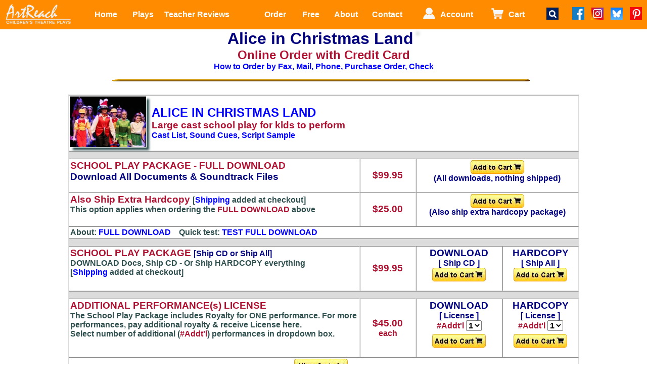

--- FILE ---
content_type: text/html
request_url: https://www.childrenstheatreplays.com/_a-order_sppkg-christmas_alice_in_wonderland_kids_play.htm
body_size: 6274
content:
<HTML>
 <HEAD>
  <!-- $MVD$:app("MicroVision WebExpress","770") -->
  <!-- $MVD$:template("","0","0") -->
  <!-- $MVD$:color("2","ffff00","Yellow (Global)","0") -->
  <!-- $MVD$:color("8","d5efff","Yellow","1") -->
  <!-- $MVD$:color("10","7f0000","Dk Blue","0") -->
  <!-- $MVD$:color("11","f8ade7","Dk Cyan","0") -->
  <!-- $MVD$:color("12","7f00","Dk Green","0") -->
  <!-- $MVD$:color("13","7f007f","Dk Magenta","0") -->
  <!-- $MVD$:color("14","3111ae","Dk Red","0") -->
  <!-- $MVD$:color("16","7f7f7f","Dk Grey","0") -->
  <!-- $MVD$:color("17","cfcdce","Lt Grey","0") -->
  <!-- $MVD$:color("18","4fd2f9","Gold","0") -->
  <!-- $MVD$:color("19","808040","Lavender","0") -->
  <!-- $MVD$:color("20","e7e7e7","Lt Gray 2","0") -->
  <!-- $MVD$:color("21","9fe8fd","Lt. Gold","0") -->
  <!-- $MVD$:color("22","ffff","Real Yellow","0") -->
  <!-- $MVD$:color("23","b4bdbe","Backgrnd","0") -->
  <!-- $MVD$:color("24","a0aeaf","Backgrnd2","0") -->
  <!-- $MVD$:color("25","ffffce","Aqua-light","0") -->
  <!-- $MVD$:color("26","2222b2","Firebrick","0") -->
  <!-- $MVD$:color("27","61c7fe","Orange","0") -->
  <!-- $MVD$:color("28","cdebff","Blanched Almond","0") -->
  <!-- $MVD$:color("29","fd00fd","Magenta","0") -->
  <!-- $MVD$:color("30","f7eb02","Cyan","0") -->
  <!-- $MVD$:color("31","12749e","Brown","0") -->
  <!-- $MVD$:fontset("Verdana","Verdana","Arial","Times New I2") -->
  <!-- $MVD$:fontset("Sans Serif","Arial","Helvetica","Monaco") -->
  <!-- $MVD$:fontset("Arial","Arial") -->
  <TITLE>Order Alice in Christmas Land Play Script for Kids to Perform</TITLE>
  <META NAME="description" CONTENT='Hilarious version of kids favorite "monster" story.  Fast-paced fun, great for Halloween!  Instant download.'>
  <META NAME="GENERATOR" CONTENT="MicroVision Development / WebExpress">
  <META NAME="expires" CONTENT="NEVER">
  <META NAME="revisit-after" CONTENT="1 day">
  <META NAME="robots" CONTENT="index,follow">
  <META NAME="viewport" CONTENT="width=device-width, initial-scale=1.0">
  <SCRIPT SRC="_a-main-script.js"></SCRIPT><!--  
<SCRIPT TYPE="text/javascript"> window.alert("Screen W/H: " + screen.width +"/"+ screen.height + " Avail: " + screen.availWidth + "/" + screen.availHeight + " Resolution: " + screen.pixelDepth); </SCRIPT>
-->
 <LINK REL="stylesheet" HREF="_a-main-stylesheet.css" TYPE="text/css"><LINK REL="stylesheet" HREF="_a-w3css-stylesheet.css" TYPE="text/css"><LINK REL="icon" HREF="images/__website-icon.ico"></HEAD>
 <BODY BACKGROUND=" " TEXT="BLACK" LINK="BLUE" VLINK="BLUE" ALINK="BLUE" TOPMARGIN="0" LEFTMARGIN="0" RIGHTMARGIN="0" BOTTOMMARGIN="0" MARGINHEIGHT="0" MARGINWIDTH="0" ONLOAD="initPage()" ONBEFOREUNLOAD="leavePage()">
  <CENTER>
   <P ALIGN=CENTER>
    <TABLE WIDTH="100%" CELLPADDING="6" CELLSPACING="0" BORDER="0" CLASS="devicescreen">
     <TR>
      <TD HEIGHT="30" WIDTH="100%" VALIGN=TOP CLASS="spacercell"></TD>
     </TR>
     <TR>
      <TD WIDTH="100%" VALIGN=TOP CLASS="titleareacell"></TD>
     </TR>
     <TR>
      <TD WIDTH="100%" VALIGN=TOP CLASS="contentcell">
       <BLOCKQUOTE>
        <BLOCKQUOTE>
         <CENTER>
          <H1 ALIGN=CENTER>
           <B><FONT FACE="Verdana,Arial,Times New I2"><FONT SIZE="6"><FONT COLOR="#00007F">Alice
            in Christmas Land</FONT></FONT></FONT></B><FONT FACE="Arial,Helvetica,Monaco"><FONT SIZE="3"><B><IMG SRC="images/new3sml.gif" ALIGN=TOP WIDTH="1" HEIGHT="1" VSPACE="0" HSPACE="0" BORDER="0" LOOP="0"></B></FONT></FONT><BR>
           <B><FONT FACE="Verdana,Arial,Times New I2"><FONT COLOR="#AE1131"><FONT SIZE="5">Online
            Order with Credit Card</FONT></FONT></FONT></B><BR>
           <B><FONT FACE="Arial,Helvetica,Monaco"><A HREF="_a-order.htm"><FONT SIZE="3">How
            to Order by Fax, Mail, Phone, Purchase Order, Check</FONT></A></FONT></B></H1>
          </CENTER>
         </BLOCKQUOTE>
        <CENTER>
         <P ALIGN=CENTER>
          <FONT FACE="Arial,Helvetica,Monaco"><FONT SIZE="6"><FONT COLOR="BLACK"><B><!-- $MVD$:picsz("466","11") --><IMG SRC="images/hbar.gif" WIDTH="60%" HEIGHT="4" VSPACE="0" HSPACE="0" BORDER="0" LOOP="0" CLASS="horizbar static"></B></FONT></FONT></FONT></P>
         </CENTER>
        <CENTER>
         <P ALIGN=CENTER>
          <TABLE WIDTH="98%" CELLPADDING="2" CELLSPACING="0" BORDER="1" CLASS="orderspptable">
           <TR>
            <TD COLSPAN="4" HEIGHT="46" WIDTH="57%" VALIGN=BOTTOM>
             <P ALIGN=LEFT>
              <A HREF="_a-christmas_alice_in_wonderland_kids_play.htm"><!-- $MVD$:picsz("506","337") --><IMG SRC="images/caiw-emmaward01grid.jpg" ALIGN=LEFT WIDTH="150" HEIGHT="100" VSPACE="0" HSPACE="5" ALT="Alice in Christmas Land Kids Musical" BORDER="0" CLASS="ordersppicon"></A><BR>
              <B><FONT FACE="Arial,Helvetica,Monaco"><FONT SIZE="5"><A HREF="_a-christmas_alice_in_wonderland_kids_play.htm">ALICE
               IN CHRISTMAS LAND</A></FONT></FONT></B><BR>
              <FONT FACE="Arial,Helvetica,Monaco"><B><FONT SIZE="4"><FONT COLOR="#AE1131">Large
               </FONT></FONT></B></FONT><B><FONT FACE="Arial,Helvetica,Monaco"><FONT SIZE="4"><FONT COLOR="#AE1131">cast
               school play for kids to perform</FONT></FONT></FONT></B><BR>
              <FONT FACE="Arial,Helvetica,Monaco"><B><FONT SIZE="3"><A HREF="_a-christmas_alice_in_wonderland_kids_play-info.htm">Cast
               List, Sound Cues, Script Sample</A></FONT></B></FONT></TD>
           </TR>
           <TR>
            <TD COLSPAN="4" HEIGHT="15" WIDTH="57%" BGCOLOR="GAINSBORO" VALIGN=BOTTOM></TD>
           </TR>
           <TR>
            <TD WIDTH="57%" BGCOLOR="WHITE" VALIGN=TOP>
             <P ALIGN=LEFT>
              <B><FONT COLOR="#AE1131"><FONT FACE="Arial,Helvetica,Monaco"><FONT SIZE="4">SCHOOL
               PLAY PACKAGE</FONT></FONT></FONT><FONT FACE="Arial,Helvetica,Monaco"><FONT SIZE="4"><FONT COLOR="#AE1131"> 
              - FULL DOWNLOAD</FONT></FONT></FONT></B><BR>
              <B><FONT FACE="Arial,Helvetica,Monaco"><FONT SIZE="4"><FONT COLOR="#00007F">Download
               All Documents &amp; Soundtrack Files</FONT></FONT></FONT></B></TD>
            <TD WIDTH="11%" BGCOLOR="WHITE" VALIGN=CENTER>
             <CENTER>
              <P ALIGN=CENTER>
               <B><FONT FACE="Arial,Helvetica,Monaco"><FONT SIZE="4"><FONT COLOR="#AE1131">$99.95</FONT></FONT></FONT></B></TD>
            <TD COLSPAN="2" WIDTH="17%" BGCOLOR="WHITE" VALIGN=CENTER>
             <FORM ACTION="https://childrenstheatre.storesecured.com/Cart_Action.asp?Store_id=12606" METHOD="POST">
              <INPUT TYPE=HIDDEN NAME="Redirect_to_cart" VALUE="-1">
               <INPUT TYPE=HIDDEN NAME="Item_Id" VALUE="7055158">
                <INPUT TYPE=HIDDEN NAME="Item_Sku" VALUE="caiw-spp2-dlfull">
                 <INPUT TYPE=HIDDEN NAME="Item_Name" VALUE="Alice in Christmas Land School Play Package FULL DOWNLOAD">
                  <INPUT TYPE=HIDDEN NAME="Item_Weight" VALUE="0">
                   <INPUT TYPE=HIDDEN NAME="Count_Class" VALUE="0">
                    <INPUT TYPE=HIDDEN NAME="quantity" VALUE="1">
                     <CENTER>
                      <P ALIGN=CENTER>
                       <INPUT TYPE=IMAGE NAME="Insert_To_Cart" VALUE="Add To Cart" SRC="images/____cartadd9gold.jpg" VSPACE="0" HSPACE="0"><BR>
                       <B><FONT COLOR="NAVY"><FONT FACE="Arial,Helvetica,Monaco"><FONT SIZE="3">(All
                        downloads, nothing shipped)</FONT></FONT></FONT></B>
                      </FORM></TD>
           </TR>
           <TR>
            <TD WIDTH="57%" BGCOLOR="WHITE" VALIGN=TOP>
             <P ALIGN=LEFT>
              <B><FONT COLOR="#AE1131"><FONT FACE="Arial,Helvetica,Monaco"><FONT SIZE="4">Also
               Ship Extra Hardcopy </FONT></FONT></FONT><FONT FACE="Arial,Helvetica,Monaco"><FONT SIZE="3">[</FONT><A HREF="_a-shipping.htm"><FONT SIZE="3">Shipping</FONT></A><FONT SIZE="3"> 
              added at checkout]</FONT></FONT></B><BR>
              <B><FONT FACE="Arial,Helvetica,Monaco"><FONT SIZE="3">This option 
              applies when ordering the <FONT COLOR="#AE1131">FULL DOWNLOAD</FONT> above</FONT></FONT></B></TD>
            <TD WIDTH="11%" BGCOLOR="WHITE" VALIGN=CENTER>
             <CENTER>
              <P ALIGN=CENTER>
               <B><FONT FACE="Arial,Helvetica,Monaco"><FONT SIZE="4"><FONT COLOR="#AE1131">$25.00</FONT></FONT></FONT></B></TD>
            <TD COLSPAN="2" WIDTH="17%" BGCOLOR="WHITE" VALIGN=CENTER>
             <FORM ACTION="https://childrenstheatre.storesecured.com/Cart_Action.asp?Store_id=12606" METHOD="POST">
              <INPUT TYPE=HIDDEN NAME="Redirect_to_cart" VALUE="-1">
               <INPUT TYPE=HIDDEN NAME="Item_Id" VALUE="1925541">
                <INPUT TYPE=HIDDEN NAME="Item_Sku" VALUE="zzhardcopy">
                 <INPUT TYPE=HIDDEN NAME="Item_Name" VALUE="Xtra: Ship Hardcopy Also (ship all)">
                  <INPUT TYPE=HIDDEN NAME="Item_Weight" VALUE="1">
                   <INPUT TYPE=HIDDEN NAME="Count_Class" VALUE="0">
                    <INPUT TYPE=HIDDEN NAME="quantity" VALUE="1">
                     <CENTER>
                      <P ALIGN=CENTER>
                       <INPUT TYPE=IMAGE NAME="Insert_To_Cart" VALUE="Add To Cart" SRC="images/____cartadd9gold.jpg" VSPACE="0" HSPACE="0"><BR>
                       <B><FONT COLOR="NAVY"><FONT FACE="Arial,Helvetica,Monaco"><FONT SIZE="3">(Also
                        ship extra hardcopy package)</FONT></FONT></FONT></B>
                      </FORM></TD>
           </TR>
           <TR>
            <TD COLSPAN="4" WIDTH="57%" BGCOLOR="WHITE" VALIGN=TOP>
             <P>
              <B><FONT FACE="Arial,Helvetica,Monaco"><FONT SIZE="3">About: </FONT><FONT COLOR="#AE1131"><A HREF="_a-download.htm"><FONT SIZE="3">FULL
               DOWNLOAD</FONT></A><FONT SIZE="3"> </FONT></FONT><FONT COLOR="WHITE"><FONT SIZE="3">...</FONT></FONT><FONT SIZE="3">Quick
               test:</FONT><FONT COLOR="#AE1131"><FONT SIZE="3"> </FONT><A HREF="_a-zzdl99072-test.htm"><FONT SIZE="3">TEST
               FULL DOWNLOAD</FONT></A></FONT></FONT></B></TD>
           </TR>
           <TR>
            <TD COLSPAN="4" HEIGHT="15" WIDTH="57%" BGCOLOR="GAINSBORO" VALIGN=BOTTOM CLASS="ordersppseparator"></TD>
           </TR>
           <TR>
            <TD WIDTH="57%" VALIGN=TOP>
             <P ALIGN=LEFT>
              <B><FONT COLOR="#AE1131"><FONT FACE="Arial,Helvetica,Monaco"><FONT SIZE="4">SCHOOL
               PLAY PACKAGE </FONT></FONT></FONT><FONT FACE="Arial,Helvetica,Monaco"><FONT SIZE="3"><FONT COLOR="#00007F">[Ship
               CD or Ship All]</FONT></FONT></FONT></B><BR>
              <B><FONT SIZE="3"><FONT FACE="Arial,Helvetica,Monaco">DOWNLOAD Docs, 
              Ship CD - Or Ship HARDCOPY everything</FONT></FONT></B><BR>
              <B><FONT FACE="Arial,Helvetica,Monaco"><FONT SIZE="3">[</FONT><A HREF="_a-shipping.htm"><FONT SIZE="3">Shipping</FONT></A><FONT SIZE="3"> 
              added at checkout]</FONT></FONT></B></TD>
            <TD WIDTH="11%" VALIGN=CENTER>
             <CENTER>
              <P ALIGN=CENTER>
               <B><FONT FACE="Arial,Helvetica,Monaco"><FONT SIZE="4"><FONT COLOR="#AE1131">$99.95</FONT></FONT></FONT></B></TD>
            <TD WIDTH="17%" VALIGN=CENTER>
             <FORM ACTION="https://childrenstheatre.storesecured.com/Cart_Action.asp?Store_id=12606" METHOD="POST">
              <INPUT TYPE=HIDDEN NAME="Redirect_to_cart" VALUE="-1">
               <INPUT TYPE=HIDDEN NAME="Item_Id" VALUE="7055156">
                <INPUT TYPE=HIDDEN NAME="Item_Sku" VALUE="caiw-spp2-dl">
                 <INPUT TYPE=HIDDEN NAME="Item_Name" VALUE="Alice in Christmas Land School Play Package DOWNLOAD (ship CD)">
                  <INPUT TYPE=HIDDEN NAME="Item_Weight" VALUE="1">
                   <INPUT TYPE=HIDDEN NAME="Count_Class" VALUE="0">
                    <INPUT TYPE=HIDDEN NAME="quantity" VALUE="1">
                     <CENTER>
                      <P ALIGN=CENTER>
                       <B><FONT COLOR="NAVY"><FONT FACE="Arial,Helvetica,Monaco"><FONT SIZE="4">DOWNLOAD</FONT></FONT></FONT></B><BR>
                       <B><FONT COLOR="NAVY"><FONT FACE="Arial,Helvetica,Monaco"><FONT SIZE="3">[
                        Ship CD ]<INPUT TYPE=IMAGE NAME="Insert_To_Cart" VALUE="Add To Cart" SRC="images/____cartadd9gold.jpg" VSPACE="0" HSPACE="0"></FONT></FONT></FONT></B>
                      </FORM></TD>
            <TD WIDTH="15%" VALIGN=CENTER>
             <FORM ACTION="https://childrenstheatre.storesecured.com/Cart_Action.asp?Store_id=12606" METHOD="POST">
              <INPUT TYPE=HIDDEN NAME="Redirect_to_cart" VALUE="-1">
               <INPUT TYPE=HIDDEN NAME="Item_Id" VALUE="7055155">
                <INPUT TYPE=HIDDEN NAME="Item_Sku" VALUE="caiw-spp2">
                 <INPUT TYPE=HIDDEN NAME="Item_Name" VALUE="Alice in Christmas Land School Play Package (ship all)">
                  <INPUT TYPE=HIDDEN NAME="Item_Weight" VALUE="1">
                   <INPUT TYPE=HIDDEN NAME="Count_Class" VALUE="0">
                    <INPUT TYPE=HIDDEN NAME="quantity" VALUE="1">
                     <CENTER>
                      <P ALIGN=CENTER>
                       <B><FONT COLOR="NAVY"><FONT FACE="Arial,Helvetica,Monaco"><FONT SIZE="4">HARDCOPY</FONT></FONT></FONT></B><BR>
                       <B><FONT COLOR="NAVY"><FONT FACE="Arial,Helvetica,Monaco"><FONT SIZE="3">[
                        Ship All ]<INPUT TYPE=IMAGE NAME="Insert_To_Cart" VALUE="Add To Cart" SRC="images/____cartadd9gold.jpg" VSPACE="0" HSPACE="0"></FONT></FONT></FONT></B>
                      </FORM></TD>
           </TR>
           <TR>
            <TD COLSPAN="4" HEIGHT="15" WIDTH="57%" BGCOLOR="GAINSBORO" VALIGN=TOP CLASS="ordersppseparator"></TD>
           </TR>
           <TR>
            <TD WIDTH="57%" VALIGN=TOP>
             <P ALIGN=LEFT>
              <B><FONT COLOR="#AE1131"><FONT FACE="Arial,Helvetica,Monaco"><FONT SIZE="4">ADDITIONAL
               PERFORMANCE(s) LICENSE</FONT></FONT></FONT></B><BR>
              <B><FONT FACE="Arial,Helvetica,Monaco"><FONT SIZE="3">The School Play 
              Package includes Royalty for ONE performance. For more performances, 
              pay additional royalty &amp; receive License here.</FONT></FONT></B><BR>
              <B><FONT FACE="Arial,Helvetica,Monaco"><FONT SIZE="3">Select number 
              of additional (<FONT COLOR="#AE1131">#Addt'l</FONT>) performances in 
              dropdown box.</FONT></FONT></B></TD>
            <TD WIDTH="11%" VALIGN=CENTER>
             <CENTER>
              <P ALIGN=CENTER>
               <B><FONT COLOR="#AE1131"><FONT FACE="Arial,Helvetica,Monaco"><FONT SIZE="4">$45.00</FONT></FONT></FONT></B><BR>
               <B><FONT COLOR="#AE1131"><FONT SIZE="3"><FONT FACE="Arial,Helvetica,Monaco">each</FONT></FONT></FONT></B></TD>
            <TD WIDTH="17%" VALIGN=CENTER>
             <FORM ACTION="https://childrenstheatre.storesecured.com/Cart_Action.asp?Store_id=12606" METHOD="POST">
              <INPUT TYPE=HIDDEN NAME="Redirect_to_cart" VALUE="-1">
               <INPUT TYPE=HIDDEN NAME="Item_Id" VALUE="412290">
                <INPUT TYPE=HIDDEN NAME="Item_Sku" VALUE="lic-addtl-dl">
                 <INPUT TYPE=HIDDEN NAME="Item_Name" VALUE="Additional Performance Royalty (each addt'l performance) DOWNLOAD">
                  <INPUT TYPE=HIDDEN NAME="Item_Weight" VALUE="0">
                   <INPUT TYPE=HIDDEN NAME="Count_Class" VALUE="0">
                    <CENTER>
                     <P ALIGN=CENTER>
                      <B><FONT COLOR="NAVY"><FONT FACE="Arial,Helvetica,Monaco"><FONT SIZE="4">DOWNLOAD</FONT></FONT></FONT></B><BR>
                      <B><FONT COLOR="NAVY"><FONT FACE="Arial,Helvetica,Monaco"><FONT SIZE="3">[
                       License ]</FONT></FONT></FONT></B><BR>
                      <FONT SIZE="3"><FONT FACE="Arial,Helvetica,Monaco"><FONT COLOR="#AE1131"><B>#Addt'l</B></FONT><B> <SELECT NAME="quantity" SIZE="1"><OPTION>1<OPTION>2<OPTION>3<OPTION>4<OPTION>5<OPTION>6<OPTION>7<OPTION>8<OPTION>9</SELECT></B></FONT></FONT><BR>
                      <INPUT TYPE=IMAGE NAME="Insert_To_Cart" VALUE="Add To Cart" SRC="images/____cartadd9gold.jpg" VSPACE="0" HSPACE="0">
                     </FORM></TD>
            <TD WIDTH="15%" VALIGN=CENTER>
             <FORM ACTION="https://childrenstheatre.storesecured.com/Cart_Action.asp?Store_id=12606" METHOD="POST">
              <INPUT TYPE=HIDDEN NAME="Redirect_to_cart" VALUE="-1">
               <INPUT TYPE=HIDDEN NAME="Item_Id" VALUE="406674">
                <INPUT TYPE=HIDDEN NAME="Item_Sku" VALUE="lic-addtl">
                 <INPUT TYPE=HIDDEN NAME="Item_Name" VALUE="Additional Performance Royalty (each addt'l performance)">
                  <INPUT TYPE=HIDDEN NAME="Item_Weight" VALUE="0">
                   <INPUT TYPE=HIDDEN NAME="Count_Class" VALUE="0">
                    <CENTER>
                     <P ALIGN=CENTER>
                      <B><FONT COLOR="NAVY"><FONT FACE="Arial,Helvetica,Monaco"><FONT SIZE="4">HARDCOPY</FONT></FONT></FONT></B><BR>
                      <B><FONT COLOR="NAVY"><FONT FACE="Arial,Helvetica,Monaco"><FONT SIZE="3">[
                       License ]</FONT></FONT></FONT></B><BR>
                      <FONT SIZE="3"><FONT FACE="Arial,Helvetica,Monaco"><B><FONT COLOR="#AE1131">#Addt'l
                       <SELECT NAME="quantity" SIZE="1"><OPTION>1<OPTION>2<OPTION>3<OPTION>4<OPTION>5<OPTION>6<OPTION>7<OPTION>8<OPTION>9</SELECT></FONT></B></FONT></FONT><BR>
                      <INPUT TYPE=IMAGE NAME="Insert_To_Cart" VALUE="Add To Cart" SRC="images/____cartadd9gold.jpg" VSPACE="0" HSPACE="0">
                     </FORM></TD>
           </TR>
           <TR>
            <TD COLSPAN="4" WIDTH="57%" VALIGN=TOP CLASS="ordersppseparator">
             <CENTER>
              <P ALIGN=CENTER>
               <A HREF="https://childrenstheatre.storesecured.com/show_big_cart.asp"><IMG SRC="images/____cartview9gold.jpg" WIDTH="106" HEIGHT="27" VSPACE="0" HSPACE="0" BORDER="0" CLASS="static"></A><BR>
               <B><FONT FACE="Arial,Helvetica,Monaco"><FONT COLOR="#AE1131"><FONT SIZE="4"><A HREF="_a-order_plays1.htm#c-aiw">ORDER
                PERUSAL SCRIPT, TEACHERS GUIDE, CD SOUNDTRACK</A></FONT></FONT></FONT></B></TD>
           </TR>
          </TABLE></P>
         </CENTER>
        </BLOCKQUOTE>
       <CENTER>
        <P CLASS="inline" ALIGN=CENTER>
         <TABLE WIDTH="100%" CELLPADDING="12" CELLSPACING="0" BORDER="0" CLASS="footertable">
          <TR>
           <TD WIDTH="33%" BGCOLOR="DARKGREEN" VALIGN=TOP CLASS="footercell footercell-1">
            <CENTER>
             <P CLASS="ifmedium iflarge footer" ALIGN=CENTER>
              <A HREF="_a-about_us.htm" CLASS="footer"><B><FONT COLOR="WHITE">About</FONT></B></A><BR>
              <BR>
              <A HREF="_a-contact_us.htm" CLASS="footer"><B><FONT COLOR="WHITE">Contact</FONT></B></A></TD>
           <TD WIDTH="33%" BGCOLOR="DARKGREEN" VALIGN=TOP CLASS="footercell footercell-2">
            <CENTER>
             <P CLASS="ifanywidth footer" ALIGN=CENTER>
              <B><FONT COLOR="WHITE">ArtReach Children's Theatre Plays</FONT></B><BR>
              <B><FONT COLOR="WHITE">ChildrensTheatrePlays.com</FONT></B><BR>
              <B><FONT COLOR="WHITE">Copyright &copy; 2000-2025</FONT></B></TD>
           <TD WIDTH="33%" BGCOLOR="DARKGREEN" VALIGN=TOP CLASS="footercell footercell-3">
            <CENTER>
             <P CLASS="ifmedium iflarge footer" ALIGN=CENTER>
              <A HREF="_a-privacy-policy.htm" CLASS="footer"><B><FONT COLOR="WHITE">Privacy
               Policy</FONT></B></A><BR>
              <BR>
              <A HREF="_a-sitemaplinks.htm" CLASS="footer"><B><FONT COLOR="WHITE">Sitemap</FONT></B></A></TD>
          </TR>
         </TABLE></P>
        </CENTER>
       <CENTER>
        <P CLASS="inline" ALIGN=CENTER>
         <TABLE WIDTH="100%" CELLPADDING="0" CELLSPACING="0" BORDER="0" CLASS="topbar">
          <TR>
           <TD WIDTH="1%" VALIGN=CENTER CLASS="topcell-left"></TD>
           <TD WIDTH="9%" VALIGN=CENTER CLASS="topcell-menu">
            <P CLASS="top iftiny" ALIGN=LEFT>
             <A HREF="javascript:void(0);" ONCLICK="menuiconClicked()" CLASS="mobilemenuicon"><!-- $MVD$:picsz("89","61") --><IMG SRC="images/____menu-white1.gif" WIDTH="26" HEIGHT="18" VSPACE="0" HSPACE="0" BORDER="0" CLASS="static topicon mobilemenuicon"></A></TD>
           <TD WIDTH="11%" VALIGN=BOTTOM CLASS="topcell-logo">
            <P CLASS="top">
             <A HREF="_a-welcome.htm"><!-- $MVD$:picsz("752","231") --><IMG SRC="images/____artreach-newlogo9.gif" ALIGN=BASELINE WIDTH="140" HEIGHT="43" VSPACE="0" HSPACE="0" BORDER="0" CLASS="toplogopic static"></A></TD>
           <TD WIDTH="4%" VALIGN=CENTER CLASS="topcell-home">
            <P CLASS="top iflittle" ALIGN=LEFT>
             <A HREF="_a-welcome.htm"><!-- $MVD$:picsz("290","261") --><IMG SRC="images/____home-whitetext4.jpg" WIDTH="24" HEIGHT="24" VSPACE="0" HSPACE="0" BORDER="0" CLASS="static tophomeicon"></A></P>
            <P CLASS="top ifbig" ALIGN=LEFT>
             <A HREF="_a-welcome.htm" CLASS="top">Home</A></TD>
           <TD WIDTH="14%" VALIGN=CENTER CLASS="topcell-plays">
            <DIV class="dropdown">
             <P CLASS="top" ALIGN=LEFT>
              <A HREF="javascript:void(0);" ONCLICK="setPlaysMenu()" CLASS="top">Plays</A></P>
             <DIV class="dropdown-content" id="dropdownplays">
              <P CLASS="none" ALIGN=LEFT>
               <A HREF="_a-catalogue_of_kids_plays.htm" CLASS="top">Catalog</A> <A HREF="_a-school_plays_for_kids_to_perform.htm" CLASS="top">School
                Plays</A> <A HREF="_a-musical_plays_for_kids.htm" CLASS="top">Musicals</A> <A HREF="_a-christmas_plays_for_kids.htm" CLASS="top">Christmas
                Plays</A> <A HREF="_a-halloween_plays_for_kids.htm" CLASS="top">Halloween
                Plays</A> <A HREF="_a-touring_plays_for_kids.htm" CLASS="top">Touring
                Plays</A> <A HREF="_a-one_act_plays_for_school_kids.htm" CLASS="top">One
                Act Plays</A> <A HREF="_a-list_of_plays_for_kids.htm" CLASS="top">List
                of All Plays</A> <A HREF="_a-list_of_plays_for_kids.htm#age" CLASS="top">Plays
                by Age Group</A> <A HREF="_a-list_of_plays_for_kids.htm#size" CLASS="top">Plays
                by Cast Size</A> <A HREF="_a-sp-package.htm" CLASS="top">School Play Package</A> <A HREF="_a-teachers-guide.htm" CLASS="top">Teachers
                Guide</A> <A HREF="_a-free-reviews.htm" CLASS="top">Teacher Reviews</A> <A HREF="_a-cast-photos.htm" CLASS="top">Cast
                Photos</A> <A HREF="_a-free-videos.htm" CLASS="top">Videos</A><A HREF="_a-free-newsletters.htm" CLASS="top"> Newsletters</A> <A HREF="_a-awards.htm" CLASS="top">Awards
                &amp; Recognition</A> <A HREF="_a-productions.htm" CLASS="top">Productions</A></TD>
           <TD WIDTH="4%" VALIGN=CENTER CLASS="topcell-reviews">
            <P CLASS="top iflarge" ALIGN=LEFT>
             <A HREF="_a-free-reviews.htm" CLASS="top">Teacher Reviews</A></P>
            <P CLASS="top ifmedium ifsmall" ALIGN=LEFT>
             <A HREF="_a-free-reviews.htm" CLASS="top">Reviews</A></TD>
           <TD WIDTH="13%" VALIGN=CENTER CLASS="topcell-shop">
            <DIV class="dropdown">
             <P CLASS="top" ALIGN=LEFT>
              <A HREF="javascript:void(0);" ONCLICK="setOrderMenu()" CLASS="top">Order</A></P>
             <DIV class="dropdown-content" id="dropdownorder">
              <P CLASS="none" ALIGN=LEFT>
               <A HREF="_a-order.htm" CLASS="top">How to Order</A> <A HREF="_a-order_sppkg.htm" CLASS="top">School
                Play Package</A> <A HREF="_a-order_sproy.htm" CLASS="top">Performance
                License</A> <A HREF="_a-order_plays1.htm" CLASS="top">Perusal 
               Script, CD</A> <A HREF="_a-order-pofaxmail.htm" CLASS="top">Purchase Orders</A> <A HREF="_a-mailorder-form.htm" CLASS="top">Mail
                Order Form</A> <A HREF="_a-download.htm" CLASS="top">Downloads</A> <A HREF="_a-shipping.htm" CLASS="top">Shipping</A> <A HREF="_a-mailorder-form.htm" CLASS="top">Vendor
                W-9 Form</A> <A HREF="_a-my_account.htm" CLASS="top">My Account</A> <A HREF="https://childrenstheatre.storesecured.com/show_big_cart.asp" CLASS="top">Shopping
                Cart</A></TD>
           <TD WIDTH="12%" VALIGN=CENTER CLASS="topcell-free">
            <DIV class="dropdown">
             <P CLASS="top" ALIGN=LEFT>
              <A HREF="javascript:void(0);" ONCLICK="setFreeMenu()" CLASS="top">Free</A></P>
             <DIV class="dropdown-content" id="dropdownfree">
              <P CLASS="none" ALIGN=LEFT>
               <A HREF="_a-free-resources-index.htm" CLASS="top">Index</A> <A HREF="_a-free-zoom-plays.htm" CLASS="top">Zoom
                (Virtual Shows)</A> <A HREF="_a-free-directing-tips.htm" CLASS="top">Directing
                Tips</A> <A HREF="_a-free-classroom-activities.htm" CLASS="top">Classroom
                Activities</A> <A HREF="_a-free-plays-background.htm" CLASS="top">Behind
                the Scenes</A> <A HREF="_a-free-drama-resources.htm" CLASS="top">Creative
                Dramatics</A> <A HREF="_a-free-news-reviews.htm" CLASS="top">In the News</A><A HREF="_a-free-reviews.htm" CLASS="top">Teacher
                Reviews</A> <A HREF="_a-cast-photos.htm" CLASS="top">Cast Photos</A> <A HREF="_a-free-videos.htm" CLASS="top">Videos</A><A HREF="_a-free-newsletters.htm" CLASS="top"> Newsletters</A> <A HREF="_a-awards.htm" CLASS="top">Awards
                &amp; Recognition</A> <A HREF="_a-productions.htm" CLASS="top">Productions</A> <A HREF="_a-free-archives.htm" CLASS="top">Archives</A></TD>
           <TD WIDTH="13%" VALIGN=CENTER CLASS="topcell-about">
            <DIV class="dropdown">
             <P CLASS="top" ALIGN=LEFT>
              <A HREF="javascript:void(0);" ONCLICK="setAboutMenu()" CLASS="top">About</A></P>
             <DIV class="dropdown-content" id="dropdownabout">
              <P CLASS="none" ALIGN=LEFT>
               <A HREF="_a-about_us.htm" CLASS="top">About Us</A><A HREF="_a-contact_us.htm" CLASS="top">Contact Us</A> <A HREF="_a-awards.htm" CLASS="top">Awards
                &amp; Recognition</A> <A HREF="_a-faqs.htm" CLASS="top">FAQs</A> <A HREF="_a-privacy-policy.htm" CLASS="top">Privacy
                Policy</A> <A HREF="https://www.facebook.com/pages/ArtReach-Childrens-Theatre-Plays/120411135070?ref=ts" CLASS="mobilemenu">Facebook</A> <A HREF="https://www.pinterest.com/kathymiller3/artreach-childrens-theatre-plays/" CLASS="mobilemenu">Pinterest</A></TD>
           <TD WIDTH="1%" VALIGN=CENTER CLASS="topcell-contact">
            <P CLASS="top ifnottiny">
             <A HREF="_a-contact_us.htm" CLASS="top">Contact</A></TD>
           <TD WIDTH="5%" VALIGN=CENTER CLASS="topcell-acct-icon">
            <P CLASS="top" ALIGN=LEFT>
             <A HREF="_a-my_account.htm" CLASS="top"><!-- $MVD$:picsz("186","177") --><IMG SRC="images/____myaccount-white1.gif" WIDTH="22" HEIGHT="24" VSPACE="0" HSPACE="0" BORDER="0" CLASS="static topicon"></A></TD>
           <TD WIDTH="5%" VALIGN=CENTER CLASS="topcell-acct-text">
            <P CLASS="top iflarge" ALIGN=LEFT>
             <A HREF="_a-my_account.htm" CLASS="top">Account</A></TD>
           <TD WIDTH="4%" VALIGN=CENTER CLASS="topcell-cart-icon">
            <P CLASS="top" ALIGN=LEFT>
             <A HREF="https://childrenstheatre.storesecured.com/show_big_cart.asp" CLASS="top"><!-- $MVD$:picsz("282","257") --><IMG SRC="images/____cart-white1.gif" WIDTH="22" HEIGHT="24" VSPACE="0" HSPACE="0" BORDER="0" CLASS="static topicon"></A></TD>
           <TD WIDTH="4%" VALIGN=CENTER CLASS="topcell-cart-text">
            <P CLASS="top iflarge" ALIGN=LEFT>
             <A HREF="https://childrenstheatre.storesecured.com/show_big_cart.asp" CLASS="top iflarge">Cart</A></TD>
           <TD WIDTH="1%" VALIGN=CENTER CLASS="topcell-search">
            <P CLASS="top" ALIGN=LEFT>
             <A HREF="javascript:void(0);" ONCLICK="searchiconClicked()" CLASS="searchicon"><IMG SRC="images/____search-white2.jpg" ALIGN=CENTER WIDTH="24" HEIGHT="24" VSPACE="0" HSPACE="0" BORDER="0" CLASS="static topicon searchicon"></A></TD>
           <TD WIDTH="3%" VALIGN=CENTER CLASS="topcell-blog"></TD>
           <TD WIDTH="3%" VALIGN=CENTER CLASS="topcell-facebook">
            <P CLASS="top" ALIGN=LEFT>
             <A HREF="https://www.facebook.com/pages/ArtReach-Childrens-Theatre-Plays/120411135070?ref=ts" CLASS="top"><!-- $MVD$:picsz("166","170") --><IMG SRC="images/__facebook-icon1.jpg" ALIGN=CENTER WIDTH="24" HEIGHT="24" VSPACE="0" HSPACE="0" BORDER="0" CLASS="static topicon"></A></TD>
            <TD WIDTH="3%" VALIGN=CENTER CLASS="topcell-instagram">
            <P CLASS="top" ALIGN=LEFT>
             <A HREF="https://www.instagram.com/artreachplays/" CLASS="top"><!-- $MVD$:picsz("344","344") --><IMG SRC="images/__instagram-icon2big.jpg" ALIGN=CENTER WIDTH="24" HEIGHT="24" VSPACE="0" HSPACE="0" BORDER="0" CLASS="static topicon"></A></TD>
           <TD WIDTH="3%" VALIGN=CENTER CLASS="topcell-bluesky">
            <P CLASS="top" ALIGN=LEFT>
             <A HREF="https://bsky.app/profile/artreach.bsky.social" CLASS="top"><!-- $MVD$:picsz("117","117") --><IMG SRC="images/__bluesky-icon2sml1.jpg" ALIGN=CENTER WIDTH="24" HEIGHT="24" VSPACE="0" HSPACE="0" BORDER="0" CLASS="static topicon"></A></TD>
           <TD VALIGN=CENTER CLASS="topcell-pinterest">
            <P CLASS="top" ALIGN=LEFT>
             <A HREF="https://www.pinterest.com/kathymiller3/artreach-childrens-theatre-plays/" CLASS="top"><!-- $MVD$:picsz("149","159") --><IMG SRC="images/__pinterest-icon1.jpg" ALIGN=CENTER WIDTH="24" HEIGHT="24" VSPACE="0" HSPACE="0" BORDER="0" CLASS="static topicon"></A></TD>
           <TD VALIGN=CENTER CLASS="topcell-right"></TD>
          </TR>
         </TABLE></P>
        </CENTER>
       <P>
        <TABLE WIDTH="60%" CELLPADDING="4" CELLSPACING="0" BORDER="1" ID="searchtable" CLASS="searchbox">
         <TR>
          <TD WIDTH="100%" VALIGN=TOP CLASS="searchbox">
           <DIV>
            <P CLASS="searchbox" ALIGN=LEFT>
             <A HREF="javascript:void(0);" ONCLICK="undoSearch()" CLASS="searchundo"><!-- $MVD$:picsz("26","26") --><IMG SRC="images/____undo-black1.jpg" WIDTH="18" HEIGHT="18" VSPACE="0" HSPACE="0" BORDER="0" CLASS="undoicon static"></A><FONT FACE="Arial"><B><FONT SIZE="4"> 
             <ci-search></ci-search><A HREF="javascript:location.reload();" ONCLICK="clearSearch()" CLASS="searchclose"><FONT COLOR="DARKSLATEGRAY">X</FONT></A></FONT></B></FONT></TD>
         </TR>
        </TABLE></P>
       <DIV CLASS="mobilemenu" ID="mobilemenumain">
        <P CLASS="inline" ALIGN=LEFT>
         <A HREF="javascript:void(0);" ONCLICK="menuPlaysClicked()" CLASS="mobilemenu">Plays
          &gt;</A> <A HREF="javascript:void(0);" ONCLICK="menuOrderClicked()" CLASS="mobilemenu">Order
          &gt;</A> <A HREF="javascript:void(0);" ONCLICK="menuFreeClicked()" CLASS="mobilemenu">Free
          &gt;</A> <A HREF="javascript:void(0);" ONCLICK="menuAboutClicked()" CLASS="mobilemenu">About
          &gt;</A> <A HREF="https://www.facebook.com/pages/ArtReach-Childrens-Theatre-Plays/120411135070?ref=ts" CLASS="mobilemenu">Facebook</A> <A HREF="https://www.pinterest.com/kathymiller3/artreach-childrens-theatre-plays/" CLASS="mobilemenu">Pinterest</A></P>
        </DIV>
       <DIV CLASS="mobilemenu" ID="mobilemenuplays">
        <P CLASS="inline" ALIGN=LEFT>
         <A HREF="_a-school_plays_for_kids_to_perform.htm" CLASS="mobilemenu">School
          Plays</A> <A HREF="_a-musical_plays_for_kids.htm" CLASS="mobilemenu">Musical
          Plays</A> <A HREF="_a-christmas_plays_for_kids.htm" CLASS="mobilemenu">Christmas
          Plays</A> <A HREF="_a-halloween_plays_for_kids.htm" CLASS="mobilemenu">Halloween
          Plays</A> <A HREF="_a-touring_plays_for_kids.htm" CLASS="mobilemenu">Touring
          Plays</A> <A HREF="_a-one_act_plays_for_school_kids.htm" CLASS="mobilemenu">One
          Act Plays</A> <A HREF="_a-list_of_plays_for_kids.htm" CLASS="mobilemenu">List
          of All Plays</A> <A HREF="_a-teachers-guide.htm" CLASS="mobilemenu">Teachers
          Guide</A></P>
        </DIV>
       <DIV CLASS="mobilemenu" ID="mobilemenuorder">
        <P CLASS="inline" ALIGN=LEFT>
         <A HREF="_a-order.htm" CLASS="mobilemenu">How to Order</A> <A HREF="_a-sp-package.htm" CLASS="mobilemenu">Play
          Package</A> <A HREF="_a-download.htm" CLASS="mobilemenu">Downloads</A> <A HREF="_a-shipping.htm" CLASS="mobilemenu">Shipping</A> <A HREF="_a-order-pofaxmail.htm" CLASS="mobilemenu">Purchase
          Orders</A> <A HREF="_a-mailorder-form.htm" CLASS="mobilemenu">Mail 
         Order Form</A> <A HREF="_a-mailorder-form.htm" CLASS="mobilemenu">Vendor
          W-9 Form</A></P>
        </DIV>
       <DIV CLASS="mobilemenu" ID="mobilemenufree">
        <P CLASS="inline" ALIGN=LEFT>
         <A HREF="_a-free-directing-tips.htm" CLASS="mobilemenu">Directing Tips</A> <A HREF="_a-free-classroom-activities.htm" CLASS="mobilemenu">Classroom
          Activities</A> <A HREF="_a-free-plays-background.htm" CLASS="mobilemenu">Behind
          the Scenes</A> <A HREF="_a-free-drama-resources.htm" CLASS="mobilemenu">Creative
          Dramatics</A> <A HREF="_a-free-news-reviews.htm" CLASS="mobilemenu">In
          the News</A> <A HREF="_a-free-reviews.htm" CLASS="mobilemenu">Teacher
          Reviews</A> <A HREF="_a-free-resources-index.htm" CLASS="mobilemenu">Free
          Stuff Index</A></P>
        </DIV>
       <DIV CLASS="mobilemenu" ID="mobilemenuabout">
        <P CLASS="inline" ALIGN=LEFT>
         <A HREF="_a-about_us.htm" CLASS="mobilemenu">About Us</A> <A HREF="_a-contact_us.htm" CLASS="mobilemenu">Contact
          Us</A> <A HREF="_a-faqs.htm" CLASS="mobilemenu">FAQs</A> <A HREF="_a-privacy-policy.htm" CLASS="mobilemenu">Privacy
          Policy</A></TD>
     </TR>
    </TABLE>
 <script defer src="https://static.cloudflareinsights.com/beacon.min.js/vcd15cbe7772f49c399c6a5babf22c1241717689176015" integrity="sha512-ZpsOmlRQV6y907TI0dKBHq9Md29nnaEIPlkf84rnaERnq6zvWvPUqr2ft8M1aS28oN72PdrCzSjY4U6VaAw1EQ==" data-cf-beacon='{"version":"2024.11.0","token":"ae67da4eb2f24d3a8193be00bb24856f","r":1,"server_timing":{"name":{"cfCacheStatus":true,"cfEdge":true,"cfExtPri":true,"cfL4":true,"cfOrigin":true,"cfSpeedBrain":true},"location_startswith":null}}' crossorigin="anonymous"></script>
</BODY>
</HTML>

--- FILE ---
content_type: text/css
request_url: https://www.childrenstheatreplays.com/_a-main-stylesheet.css
body_size: 5588
content:
/**************************************************************************************/
/*** ArtReach Children's Theatre Plays Main Stylesheet - 07/09/21
/*** Mods: 4/6/25, 5/14/25 (font resizing), 6/1/25 dev sizes
/***              6/9/25 (font bold reset)
/***              6/19/25 (add instagram & blue sky icons, etc)
/***              6/30/25 (spacercell adjust.)
/**************************************************************************************/

/*** Basic setup, fonts, color scheme, etc. ***/
/*
@import url(https://fonts.googleapis.com/css?family=Open+Sans:400);
body, p, td, div { font-family: 'Open Sans', sans-serif; font-size: 12pt; }
body, p, td, div { font-family: arial, verdana, sans-serif; font-size: 12pt; }
*/
body, p, td, div { font-family: arial, sans-serif, 'Open Sans', verdana; font-size: 12pt; }
.inline, h1, h2, h3, h4, h5, h6 { display: inline; }
h1 { font-size: 2rem; font-weight: bold; padding: 0px; border: none; }
h2, h3, h4, h5, h6 { font-family: arial, sans-serif, verdana; font-size: 1.5rem; font-weight: bold; padding: 0px; border: none; }
.toptext, .dropbtn { font-size: 1rem; }

/*** Color scheme ***/
/* body { background-image: url( "images/____background03b.jpg" ); } */
body { background-color: white; }  //cornsilk; }
table.devicescreen { background-color: white; }

p, td, div, body, .devicescreen, font[color="black"] { 
    color: darkslategray; }

.top, .topbar, .topbar-cached, .toptext, .dropdown, .dropdown-content, .mobilemenu-active,
    a.prevplaylink, a.nextplaylink, a.firstplaylink, a.lastplaylink { 
     background-color: darkorange; color: white; font-weight: bold; }

.dropdown-content a { color: white; }

.titleareacell, .titletable, .titlecell, .titletextcell, .titlepiccell {
     background-color: darkgreen; color: white; }

.contentcell, .spacercell, titleareacell { 
    background-color: white; color: darkslategray; }

.footertable, .footercell, .footertext, .footer, .footerbottom {
    background-color: darkgreen; color: white; font-size: 10pt; }

.titletopcell, .titledatacell, .titlepictable, .titlebottomcell, .titlepicturetable, titlepicturecell { 
   background-color: inherit; color: inherit; text-color: inherit; }

/*** Dropdown menus at top nav bar ***/

.dropdown { 
  position: relative; display: inline-block; }

.dropdown-content  { 
  position: absolute; top: 38px; left: -4px; z-index: 4;   
  width: 180px; padding-top: 0px;
  display: none; }

.dropdown-content a, .dropdown-content-active a  {
  text-decoration: none;
  padding-left: 4px; padding-top: 8px; padding-right: 2px; padding-bottom: 8px;
  border-bottom: 1px solid white; 
  display: block; }

.dropdown-content a:hover, .dropdown-content-active a:hover  {
  font-weight: bold; 
  background-color: darkslategray;
  color: white; padding-top: 8px; padding-bottom: 8px; }

.dropdown:hover .dropdown-content {
  display: block; cursor: pointer; }

/*
div.dropdown-content { z-index: 999; }
div#dropdownfree { z-index: 999; }
*/

/*** Dropdown menus clicked active from top nav bar ***/

.dropdown-content-active {   
  position: absolute; top: 38px; left: -4px; width: 170px;
  z-index: 4; cursor: pointer; display: block; }

/*** Do not allow dropdown click on hoverable devices, desktops, etc. ***/

@media (hover: hover) {
    .dropdown-content-active { display: none; }
} 

/*** Small / tiny mobile devices menu ***/

.mobilemenuicon {  align: left; 
  position: relative; display: inline-block; }

table.mobilemenu, div.mobilemenu { display: none; align: left; }
p.mobilemenu-active { align: left; display: inline; }

.mobilemenu-active, .mobilemenuTopActive {    
  z-index: 9; padding-left: 4px; padding-top: 0px; display: block; cursor: pointer; }

/*** Dropdown menus from mobile menu icon ***/

#mobilemenumain.mobilemenu-active  {   
  position: fixed; top: 48px; left: 0px; width: 136px; }

#mobilemenuplays.mobilemenu-active  {   
  position: fixed; top: 48px; left: 136px; width: 170px; }

#mobilemenuorder.mobilemenu-active  {   
  position: fixed; top: 48px; left: 136px; width: 170px; }

#mobilemenufree.mobilemenu-active  {   
  position: fixed; top: 48px; left: 136px; width: 170px; }

#mobilemenuabout.mobilemenu-active  {    
  position: fixed; top: 48px; left: 136px; width: 170px; }

#mobilemenuplays.mobilemenuTopActive  {   
  position: fixed; top: 20px; left: 0px; width: 170px; }

a.mobilemenu {
  display: block;   
  padding-bottom: 10px; padding-top: 10px;
  border-bottom: 1px solid white; border-top: 0px solid white; }

a.mobilemenu:hover {  
  background-color: darkslategray; color: white; font-weight: bold;
  padding-top: 10px; padding-bottom: 10px; }

/*** Links ***/

a { text-decoration: none; } 

a:link { color: blue; text-decoration: none; }
a:active { color: blue; text-decoration: none; }
a:visited { color: blue; text-decoration: none; }

a.dropdown:link, a.dropdown-content:link, p.dropdown-content:link, a.top:link,
a.dropdown:active, a.dropdown-content:active, p.dropdown-content:active, a.top:active, 
a.dropdown:visited, a.dropdown-content:visited, p.dropdown-content:visited, a.top:visited, 
a.footer:link, a.footer:active, a.footer:visited,
a.mobilemenu:link, a.mobilemenu:active, a.mobilemenu:visited
   { color: white; text-decoration: none; font-weight: bold; }

a:hover, a.dropdown:hover { 
  text-decoration: none; cursor: pointer; 
  color: white;  background-color: darkslategray;
  /*color: darkgreen; text-color: darkgreen;  background-color: ghostwhite; */
  padding-top: 2px; }

/*** Images, stretch, static, etc. ***/

img { 
    -webkit-max-width: 96%;
    -moz-max-width: 96%;
    -ms-max-width: 96%;
    max-width: 96%; 
    height: auto;  
    box-shadow: 7px 7px 6px darkslategray; 
    padding-bottom: 2px; padding-right: 2px; padding-left: 0px;
    margin-bottom: 12px; margin-right: 10px; } 
/*img { -ms-interpolation-mode: bicubic; }*/

img.stretch {
   width: 100%; max-width: 100%; max-height: 100%; object-fit: contain; 
   box-shadow: none; padding: 0px; margin: 0px; }

img.static { 
    max-width: none; height: auto;  
    box-shadow: none; padding: 0px; 
    margin-bottom: 10px; margin-right: 10px; }
 
img.fill-right, img.fill-left {
    display: inline; max-width: 100%; height: auto;
    box-shadow: none; padding: 0px; margin: 0px; }
img.fill-left { padding-right: 10px; }
img.fill-right { padding-left: 10px; }

img.flat { 
    max-width: 100%; height: auto;
    box-shadow: none; padding: 0px; margin: 0px; } 

.imagetext { 
    position: absolute; top: 50px; left: 40px; 
    color: white; font-size: 16pt; font-weight: bold; }

img.topicon:hover { background-color: darkorange; padding: 0px; }

/*img.horizbar { width: 80%; height: 6px; box-shadow: none; border: none; } */

/*** other stuff ***/

.keep { align: center; min-width: 100%; display: inline; }
.nodisplay { display: none; }
.ignore { display: none; }
.centered { text-align: center; }
.ifanywidth { display: inline; }
p.scaledown { }

/*** Media queries ***/
@media ( pointer: fine | course | none ) { }
@media ( hover: hover | none ) { }
@media ( any-pointer: fine | course | none ) { }
@media ( any-hover: hover | on-demand | none ) { }

/**************************************************************************************/
/*** Default to full width screen, option for max screen width (1080px), etc.
/**************************************************************************************/

table.devicescreen { 
    width: 98%; align: center; border: none; border-spacing: 0px;   /* was 100% */
    border-collapse: collapse; padding: 0px; }
td.spacercell, td.titleareacell, td.titlecell, td.titletopcell, td.contentcell { padding: 0px; }
table.playlisttable td { padding: 6px; }

/*** New format, full width stretch ***/
table.newdevicescreen { 
    width: 100%; align: center; border: none; border-spacing: 0px; 
    border-collapse: collapse; padding: 0px; }
.newdevicescreen { width: 100%; position: relative; top: 40px; left: 0px; border: none; }

/*** Use this to allow 100% full screen width stretch ***/
/*
.devicescreen { width: 100%; position: relative; top: 40px; left: 0px; border: none; }
.topbar { width: 100%; position: fixed; top: 0px; left: 0px; z-index: 9; } 
.topbar-cached { width: 100%; position: fixed; top: 120px; left: 0px; z-index: 9; }
*/
/*** Use this to set max width on wide screens, desktops, etc. ***/
.devicescreen { position: relative; top: 40px; left: 0px; max-width: 1080px; } 
.topbar { width: 100%; position: fixed; top: 0px; left: 0px; z-index: 9; } 
.topbar-cached { width: 100%; position: fixed; top: 120px; left: 0px; z-index: 9; }

/*
.topbar { width: 100%; max-width: 1080px; 
                 position: fixed; top: 0px; z-index: 9; 
                 left: -webkit-calc( (100% - 1080px) / 2) );
                 left: -moz-calc( (100% - 1080px) / 2) );
                 left: calc( (100% - 1080px) / 2) ); }
*/

/**************************************************************/
/*** If mobilemenu page, set width to tiny/small size ***/
/*
#mobilemenuscreen.devicescreen {
     align: center;  border: none; position: relative; top: 40px; left: 0px; 
     width: 100%; max-width: 500px; } 
#mobilemenutopbar.topbar { 
     width: 100%; max-width: 500px; 
     position: fixed; top: 0px; left: calc( (100% - 500px) / 2) ); }
*/
#mobilemenucontentcell { background-color: darkgreen; height: 110vh; }

/**************************************************************/

.titletable { width: 100%; z-index: 3; } 
.title, .titletable, .titlecell, .titletext, .titlepictable { font-size: 12pt; }
.titlepictable, titlepicturetable { width: 100%; align: center; }
.titlepic { align: center; }  // z-index: -1; }

/*** Use this for title single pic, turn off slide show ***/
   .titlepictable, .titlepiccell, .slide4, .slide4b, .slide4c, .titlepiccell img { 
       width: 0px; height: 0px; display: none; }
/*** Use this for title slide show pics, turn off single pic ***/
/* .titlepicturetable, .titlepicturecell, .titlepicture (display: none; } */

.devicescreen { position: relative; top: 46px; }
.newdevicescreen { position: relative; top: 46px; }
.topcell-left, .topcell-logo { height: 56px; min-height: 56; max-height: 56px ; }
img.toplogopic { width: 130; height: auto; vertical-align: bottom; } 
img.menuicon { margin-top: 7px; max-width: none; height: auto; box-shadow: none; padding: 0px; }
.spacercell { height: 12px; }
.titletopcell { height: 4px; }
.titletextcell {padding: 6px; }
.contentcell { position: relative; top: 2px; min-height: 110vh; }
.footertable { width: 100%; align: center; border: none; border-spacing: 0px; 
                         border-collapse: collapse; }
.footertable, .footertable td { padding: 12px; }

img.horizbar { width: 80%; height: 4px; box-shadow: none; border: none; }
blockquote { margin-left: 24px; margin-right: 24px; }

hr[align=center], hr[align=left] { 
    align: center; display: block; width: 94%; height: 0.2em; 
    margin-top: 0.5em; margin-bottom: 0.5em;
    margin-left: auto; margin-right: auto; 
    border-color: lightgray; border-style: inset; border-width: 2px; }

/*** Prev & Next play links at top of play pages ***/
a.prevplaylink, a.nextplaylink, a.firstplaylink, a.lastplaylink {
   position: fixed; top: 56px; z-index: 9;  
   background-color: darkorange; color: white;
   font-weight: bold; text-decoration: none; padding: 6px; display: inline; }
/* if topbar 100% */
a.prevplaylink, a.lastplaylink { position: fixed; left: 0px; }
a.nextplaylink, a.firstplaylink { position: fixed; right: 0px; }

/*** Search box (ExpertRec) ***/
table.searchbox { display: none; }
table.searchbox-active { 
   align: right; width: 650px; position: fixed; top: 57px; right: 10vw; z-index: 2; 
   background-color: ghostwhite; display: block; }
td.searchbox { 
   width: 640px; display: block; background-color: ghostwhite; 
   height: 78vh; max-height: 78vh; align: right; text-align: right; }
p.searchbox { align: right; text-align: right; }
a.searchclose:hover, a.searchundo:hover, img.undoicon:hover {
   text-decoration: none; background-color: inherit; }
img.undoicon { display: none; }
/* 
   width: 16px; height: auto; box-shadow: none; border: none;
   padding: 0px; margin: 0px; position: relative; top: -3px; }
*/
/*
a.prevplaylink, a.lastplaylink { 
   position: fixed; 
   left: -webkit-calc( (100% - 1080px) / 2) );
   left: -moz-calc( (100% - 1080px) / 2) );
   left: calc( (100% - 1080px) / 2) ); }
@media screen and (max-width: 1080px) {
    a.nextplaylink, a.firstplaylink { position: fixed; right: 0px; }
}
@media screen and (min-width: 1081px) {
    a.nextplaylink, a.firstplaylink { position: fixed; right: calc( ( (100% - 1080px) / 2 ) ) ; } 
}
*/

/*** Play pages ***/
.playinfotable { background-color: white;
    box-shadow: 8px 8px 6px darkslategray; border: 1px solid lightgray; 
    padding-bottom: 0px; padding-right: 2px; 
    margin-bottom: 8px; margin-right: 8px; } 

.contab { width: 80%; align: center; }
.flexbox { width: 60% }

/*** Bio pic on play info pages ***/
img.ksmbiopic { 
    max-width: 100%; 
    height: auto;   
    box-shadow: 6px 6px 4px darkslategray; 
    padding-bottom: 2px; padding-right:2px; 
    margin-bottom: 10px; margin-right: 20px; } 

/*** SPP order pages, add to cart ***/
/*.orderspptable { background-color: white; border: 1px solid lightgray; }*/
table.orderspptable { background-color: white;  border: 1px solid gainsboro;  }
/*td.ordersppseparator { background-color: lightgray; height: 2px; max-height: 2px; padding: none; }*/
img.ordersppicon { 
    float: left; margin-left: 0px; margin-right: 10px; 
    max-width: 100%; height: auto;   
    box-shadow: 5px 5px 4px darkslategray; 
    padding-bottom: 1px; padding-right: 1px; 
    margin-bottom: 4px; }
input[type=image] { width: initial; height: auto; }  /* original image is 106w x 27h */
select[name=quantity] { width: initial; height: auto; font-size: initial; font-weight: bold; margin-bottom: 6px; }

table.tabfloat-left { float: left; }
table.tabfloat-right { float: left; }

.ifhuge { display: none; }

/*** Screen width sizes ***/
/*** Tiny: iPhone4/5: 320 portrait, 480 landscape ***/
/*** Small: ***/
/*** Medium: iPad mini: 768 portrait, 1024 landscape ***/
/*** Large: desktops, etc: 1920 max landscape (basically all)

/**************************************************************************************/
/*** Tiny width screen -- very small devices, iPhone4/5, etc.
/**************************************************************************************/
@media screen and (max-width: 520px ) {

  .devicescreen { position: relative; top: 38px; }    /* 38px */
  .newdevicescreen { position: relative; top: 38px; }   /* 38px */
  .topbar, .topbar-cached { font-size: 10pt; }  
  .top { font-size: 10pt; }

  img.toplogopic { width: 116px; height: auto; margin-top: 6px; }
  img.topicon { margin-top: 8px; width: 16px; height: auto; }
  img.tophomeicon { margin-top: 5px; margin-bottom: 2px; width: 36px; height: auto; }
  .spacercell { height: 10px; }  /* 13px */

  .topcell-left, .topcell-logo { height: 48px; min-height: 48px; max-height: 48px ; }  /* 56px */
  .titletopcell, .titletextcell, .titletextcell2 { display: none; }

  /*** Search box (ExpertRec) ***/
  table.searchbox-active { position: fixed; top: 50px; right: 0px; } 
  td.searchbox { width: 100%; max-width: 100%; } 
  .searchclose { display: none; }
  @media screen and (max-width: 420px ) {
      table.searchbox-active { width: 99%; max-width: 99%; }
      /*table.searchbox-active { width: 100%; max-width: 100%; }*/
    }         
  @media screen and (min-width: 421px ) {
      table.searchbox-active { width: 400px; max-width: 92vw; }
    }

  a.prevplaylink, a.nextplaylink, a.firstplaylink, a.lastplaylink  {
     position: fixed; top: 50px; padding: 4px; font-size: 14pt; }

  img.horizbar { width: 98%; height: 4px; box-shadow: none; border: none; }
  img.fill-right, img.fill-left { display: none; }
  blockquote { margin-left: 4px; margin-right: 4px; }

  .topcell-left            { width: 1%; }
  .topcell-menu       { width: 0%; display: none; }
  .topcell-logo         { width: 0%; display: none;}
  .topcell-home       { width: 5%; }
  .topcell-plays        { width: 7%; }  
  .topcell-reviews    { width: 0%; display: none; } 
  .topcell-shop        { width: 9%; }
  .topcell-free           { width: 8%; }
  .topcell-about       { width: 10%; }
  .topcell-contact    { width: 0%; display: none; }
  .topcell-acct-icon  { width: 2%; }
  .topcell-acct-text   { width: 0%; display: none; }
  .topcell-cart-icon   { width: 2%; }
  .topcell-cart-text    { width: 0%; display: none; }
  .topcell-search     { width: 3%; }
  .topcell-blog          { width: 0%; display: none; }
  .topcell-facebook { width: 2%; }
  .topcell-instagram { width: 2%; }
  .topcell-bluesky     { width: 2%; }
  .topcell-pinterest  { width: 0%; display: none; }
  .topcell-right          { width: 1%; }

/*
  .topcell-left            { width: 2%; }
  .topcell-menu       { width: 9%; }
  .topcell-logo         { width: 57%; }
/***  .topcell-logo         { width: 61%; } 
  .topcell-home       { width: 11%; } 
  .topcell-plays        { width: 0%; display: none; }
  .topcell-reviews   { width: 0%; display: none; }
  .topcell-shop        { width: 0%; display: none; }
  .topcell-free           { width: 0%; display: none; }
  .topcell-about       { width: 0%; display: none; }
  .topcell-contact    { width: 0%; display: none; }
  .topcell-acct-icon  { width: 8%; }
  .topcell-acct-text   { width: 0%; display: none; }
  .topcell-cart-icon   { width: 8%; }
  .topcell-cart-text    { width: 0%; display: none; }
  .topcell-search     { width: 4%; }
/***  .topcell-search     { width: 0%; display: none; } 
  .topcell-blog          { width: 0%; display: none; }
  .topcell-facebook { width: 0%; display: none; }
  .topcell-instagram { width: 0%; display: none; }
  .topcell-bluesky     { width: 0%; display: none; }
  .topcell-pinterest  { width: 0%; display: none; }
  .topcell-right          { width: 1%; }
*/

  .iflarge, .ifmedium, .ifsmall, .ifbig, .ifnottiny { display: none; }
  .ifnotlarge, .ifnotmedium, .ifnotsmall, .ifnotbig, .iflittle, .iftiny { display: inline; }
  .ifhuge { display: none; }

  .footercell-1 { width: 0%; }
  .footercell-2 { width: 100%; font-size: 12pt; }
  .footercell-3 { width: 0%; }

  .contab { width: 94%; align: center; }
  .flexbox { width: 96% }

/*** Order Pages ***/
   input[src*="cartadd9gold"] { width: 70px; height: auto; }
   select[name=quantity] { 
       width: 38px; height: 22px; margin-bottom: 8px; font-size: 11pt; font-weight: bold; }

   body, p, a, td, div { font-size: 10pt; }  /* 10pt */
   font[size="1"] { font-size:   7pt; } 
   font[size="2"] { font-size:   9pt; } 
   font[size="3"] { font-size: 10pt; }
   font[size="4"] { font-size: 11pt; }
/*  font[size="4"] { font-size: 12pt; } mod 4/6/25 */
   font[size="5"] { font-size: 13pt; }
   font[size="6"] { font-size: 16pt; }
   font[size="7"] { font-size: 22pt; }

   body, p, a, td, div { line-height: 0.99; }
   body, p, a, td, div { letter-spacing: -0.0px; }
}

/**************************************************************************************/
/*** Small width screen -- most smartphones, iPhone6+, etc.
/**************************************************************************************/
@media screen and (min-width: 521px) and (max-width: 766px) {

  img.toplogopic { width: 80px; height: auto; }
  img.topicon { margin-top: 8px; width: 20px; height: auto; }
  img.tophomeicon { margin-top: 5px; margin-bottom: 2px; width: 48px; height: auto; }
  .spacercell { height: 8px; }

/*
  .topcell-left { height: 50px; }  /* min-height: 50px; max-height: 50px; }
  .titlebottom { height: 0px; }
*/

  .devicescreen { position: relative; top: 48px; }
  .newdevicescreen { position: relative; top: 48px; }
/*  .top, .topbar, .topbar-cached { font-size: 10pt; } */
  .topbar, .topbar-cached { font-size: 10pt; }  
  .top { font-size: 10pt; }

  table.searchbox-active { 
      width: 400px; position: fixed; top: 56px; right: 1vw; }
  td.searchbox { width: 100%; max-width: 100%; }

  a.prevplaylink::after { content: " Prev"; }
  a.nextplaylink::before { content: "Next "; }
  a.lastplaylink::after { content: " Last"; }
  a.firstplaylink::before { content: "First "; }

  img.horizbar { width: 94%; height: 4px; box-shadow: none; border: none; }
  img.fill-right, img.fill-left { display: none; }
  blockquote { margin-left: 8px; margin-right: 8px; }

  .topcell-left            { width: 1%; }
  .topcell-menu       { width: 0%; display: none; }
  .topcell-logo         { width: 0%; display: none;}
  .topcell-home       { width: 8%; }
  .topcell-plays        { width: 8%; }  
  .topcell-reviews    { width: 12%; } 
  .topcell-shop        { width: 9%; }
  .topcell-free           { width: 8%; }
  .topcell-about       { width: 9%; }
  .topcell-contact    { width: 0%; display: none; }
  .topcell-acct-icon  { width: 2%; }
  .topcell-acct-text   { width: 0%; display: none; }
  .topcell-cart-icon   { width: 2%; }
  .topcell-cart-text    { width: 0%; display: none; }
  .topcell-search     { width: 4%; }
  .topcell-blog          { width: 0%; display: none; }
  .topcell-facebook { width: 3%; }
  .topcell-instagram { width: 3%; }
  .topcell-bluesky     { width: 3%; }
  .topcell-pinterest  { width: 3%; }
  .topcell-right          { width: 1%; }

/*
  .topcell-left            { width: 1%; }
  .topcell-menu       { width: 0%; display: none; }
  .topcell-logo         { width: 21%; }
  .topcell-home       { width: 3%; }
  .topcell-plays        { width: 9%; }  
  .topcell-reviews    { width: 10%; }  /*** 12%; } 
  .topcell-shop        { width: 9%; }
  .topcell-free           { width: 8%; }
  .topcell-about       { width: 9%; }
/****  .topcell-contact    { width: 10%; } 
  .topcell-contact    { width: 0%; display: none; }
  .topcell-acct-icon  { width: 2%; }
  .topcell-acct-text   { width: 0%; display: none; }
  .topcell-cart-icon   { width: 2%; }
  .topcell-cart-text    { width: 0%; display: none; }
  .topcell-search     { width: 4%; }
  .topcell-blog          { width: 0%; display: none; }
  .topcell-facebook { width: 3%; }
  .topcell-instagram { width: 3%; }
  .topcell-bluesky     { width: 3%; }
  .topcell-pinterest  { width: 3%; }
  .topcell-right          { width: 1%; }
*/

  .iflarge, .ifmedium, .iftiny, .ifbig, .ifnotlittle, .ifnotsmall { display: none; }
  .ifnotlarge, .ifnotmedium, .ifnottiny, .ifnotbig, .iflittle, .ifsmall { display: inline; }
  .ifhuge { display: none; }

  .footercell-1 { width: 0%; }
  .footercell-2 { width: 100%; font-size: 14pt; }
  .footercell-3 { width: 0%; }

  .contab { width: 90%; align: center; }
  .flexbox { width: 88% }

/*** Order Pages ***/
   input[src*="cartadd9gold"] { width: 90px; height: auto; }
   select[name=quantity] { 
       width: 50px; height: 26px; font-size: 13pt; font-weight: bold; margin-bottom: 12px; }

   body, p, a, td, div { font-size: 12pt; }   /* 11pt */
   font[size="1"] { font-size:   7pt; } 
   font[size="2"] { font-size:   9pt; } 
   font[size="3"] { font-size: 10pt; }  
   font[size="4"] { font-size: 12pt; }
   font[size="5"] { font-size: 13pt; }
   font[size="6"] { font-size: 16pt; }
   font[size="7"] { font-size: 22pt; }

   body, p, a, td, div { line-height: 1; }
   body, p, a, td, div { letter-spacing: -0.3px; }

}

/**************************************************************************************/
/*** Medium width screen -- tablets, iPads, etc.
/**************************************************************************************/
@media screen and (min-width: 767px) and (max-width: 1024px) {

  img.topicon { margin-top: 6px; width: 24px; height: auto; }
  .spacercell { height: 10px; }

/*
  .devicescreen { position: relative; top: 66px; }
  .newdevicescreen { position: relative; top: 66px; }
  .topcell-left { height: 56px; }

  .titlebottom { height: 0px; }
  img.horizbar { width: 90%; height: 6px; box-shadow: none; border: none; }
  blockquote { margin-left: 14px; margin-right: 14px; }
*/

  img.fill-right, img.fill-left { display: none; }

  a.prevplaylink::after { content: " Prev Play"; }
  a.nextplaylink::before { content: "Next Play "; }
  a.lastplaylink::after { content: " Last Play"; }
  a.firstplaylink::before { content: "First Play "; }

  .topcell-left            { width: 1%; }
  .topcell-menu       { width: 0%; display: none; }
  .topcell-logo         { width: 20%; }
  .topcell-home       { width: 7%; }
  .topcell-plays        { width: 7%; }
  .topcell-reviews    { width: 10%; }
  .topcell-shop        { width: 7%; }
  .topcell-free           { width: 6%; }
  .topcell-about       { width: 7%; }
  .topcell-contact    { width: 9%; }
  .topcell-acct-icon  { width: 4%; }
  .topcell-acct-text   { width: 0%; display: none; }
  .topcell-cart-icon   { width: 5%; }
  .topcell-cart-text    { width: 0%; display: none; }
  .topcell-search     { width: 4%; }
  .topcell-blog          { width: 0%; display: none; }
  .topcell-facebook { width: 3%; }
  .topcell-instagram { width: 3%; }
  .topcell-bluesky     { width: 3%; }
  .topcell-pinterest  { width: 3%; }
  .topcell-right          { width: 1%; }

  .iflarge, .ifsmall, .iftiny, .iflittle, .ifnotmedium { display: none; }
  .ifnotlarge, .ifnotsmall, .ifnottiny, .ifnotlittle, .ifbig, .ifmedium { display: inline; }
  .ifhuge { display: none; }

/* img.toplogopic { width: 120; height: auto; } */

  .contab { width: 80%; align: center; }
  .flexbox { width: 70% }

/*** Order Pages ***/
   input[src*="cartadd9gold"] { width: 100px; height: auto; }
   select[name=quantity] { 
       width: 50px; height: 26px; font-size: 13pt; font-weight: bold; margin-bottom: 12px; }

  .footercell-1 { width: 28%; }
  .footercell-2 { width: 44%; }
  .footercell-3 { width: 28%; }

   body, p, td, div { font-size: 11pt; }
   font[size="3"] { font-size: 11pt; }
   font[size="4"] { font-size: 13pt; }
   font[size="5"] { font-size: 14pt; }
   font[size="6"] { font-size: 20pt; }
   font[size="7"] { font-size: 26pt; }

   body, p, a, td, div { line-height: 1; }
   body, p, a, td, div { letter-spacing: -0.1px; }

}

/**************************************************************************************/
/*** Wide screen -- desktops, large notebooks, etc.
/**************************************************************************************/
@media screen and (min-width: 1025px) {
  
  .devicescreen { position: relative; top: 46px; }
  .newdevicescreen { position: relative; top: 46px; }
  .topcell-left, .topcell-logo { height: 58px; min-height: 58; max-height: 58px ; }
  img.toplogopic { width: 130; height: auto; vertical-align: bottom; } 
  img.topicon { margin-top: 6px; width: 24px; height: auto; }
  img.menuicon { margin-top: 7px; max-width: none; height: auto; box-shadow: none; padding: 0px; }
  .spacercell { height: 10px; }
 // .titletopcell { height: 12px; }

  a.prevplaylink::after { -webkit-content: " Prev Play";  content: " Prev Play"; }
  a.nextplaylink::before { content: "Next Play "; }
  a.lastplaylink::after { content: " Last Play"; }
  a.firstplaylink::before { content: "First Play "; }
  a.prevplaylink:after { content: " Prev Play"; }
  a.nextplaylink:before { content: "Next Play "; }
  a.lastplaylink:after { content: " Last Play"; }
  a.firstplaylink:before { content: "First Play "; }

  img.horizbar { width: 80%; height: 4px; box-shadow: none; border: none; }
  blockquote { margin-left: 24px; margin-right: 24px; }

  .topcell-left            { width: 1%; }
  .topcell-menu       { width: 0%; display: none; } 
  .topcell-logo         { width: 14%; vertical-align: bottom; }  /* 16%; */
  .topcell-home       { width: 6%; }
  .topcell-plays        { width: 5%; }   /* 6% */
  .topcell-reviews    { width: 16%; }  /* 15%; } */
  .topcell-shop        { width: 6%; }
  .topcell-free           { width: 5%; }
  .topcell-about       { width: 6%; }
  .topcell-contact    { width: 8%; }
  .topcell-acct-icon  { width: 2%; }  /* 0%; display: none; }   2%; } */
  .topcell-acct-text   { width: 8%; }
  .topcell-cart-icon   { width: 2%; }  /* 0%; display: none; }   2%; } */
  .topcell-cart-text    { width: 6%; }
  .topcell-search     { width: 4%; }
  .topcell-blog          { width: 0%; display: none; }
  .topcell-facebook { width: 3%; }
  .topcell-instagram { width: 3%; }  /* 0%; } */
  .topcell-bluesky     { width: 3%; }  /* 0%; } */
  .topcell-pinterest  { width: 3%; }
  .topcell-right          { width: 1%; }

  .ifmedium, .ifsmall, .iftiny, .iflittle, .ifnotlarge { display: none; }
  .ifnotmedium, .ifnotsmall, .ifnottiny, .ifnotlittle, .ifbig, .iflarge { display: inline; }
  .ifhuge { display: none; }

  .footercell-1 { width: 33%; }
  .footercell-2 { width: 34%; }
  .footercell-3 { width: 33%; }

  .contab { width: 80%; align: center; }
  .flexbox { width: 60% }

/*** Order Pages ***/
   input[src*="cartadd9gold"] { width: initial; height: auto; }

   body, p, td, div { font-size: 12pt; }
   font[size="2"] { font-size: 10pt; }    
   font[size="3"] { font-size: 12pt; }  
   font[size="4"] { font-size: 14pt; }
   font[size="5"] { font-size: 18pt; }
   font[size="6"] { font-size: 24pt; }
   font[size="7"] { font-size: 30pt; }

   body, p, a, td, div { line-height: normal; }
   body, p, a, td, div { letter-spacing: normal; }

}

/**************************************************************************************/
/*** Huge wide screen -- desktops, full screen width 
/**************************************************************************************/
@media screen and (min-width: 1400px) {

  .ifhuge { display: inline; }
  .topcell-reviews    { width: 10%; }
  .topcell-contact    { width: 14%; }
  .topcell-acct-icon  { width: 2%; }
  .topcell-acct-text   { width: 7%; }
  .topcell-cart-icon   { width: 2%; }
  .topcell-cart-text    { width: 6%; }

}

/*** END ******************************************************************************/

--- FILE ---
content_type: text/css
request_url: https://www.childrenstheatreplays.com/_a-w3css-stylesheet.css
body_size: 135
content:
/* W3.CSS 4.10 February 2018 by Jan Egil and Borge Refsnes */
/* Dummy version, does nothing, Original if needed: _a-w3css-stylesheet-orig.css */


--- FILE ---
content_type: application/javascript
request_url: https://www.childrenstheatreplays.com/_a-main-script.js
body_size: 3462
content:
// ArtReach Children's Theatre Plays New 2018 Main Javascript
//
//----------------------------------------------------------------------------
// Basic control events
//----------------------------------------------------------------------------
window.onresize=clearMenus;
window.onpagehide=clearMenus;
window.onbeforeunload=leavePage;
//window.onclick=checkClick;
window.onkeypress=checkKeyPress;

function goBack() {
    window.history.back();
}

function closeWin() {
    window.close();
}

// Called in <body> html when page loaded
function initPage() {
    clearMenus();
    var url = document.location.href;
    // Initialize search code when not testing local page
    if ( url.substr(0,5) !== "file:" ) {
       initSearch();
    }
    // If Google cached page, move top menu down (CSS)
    if ( url.includes("webcache") ) {
       var e = document.getElementsByClassName("topbar");
       if ( e.length > 0 ) {
          e[0].className = "topbar-cached";
       }
    }
}

// Called from window.unload event
function leavePage() { 
    saveSearchText();
}

// Called from window.onclick event
function checkClick(event) {
}

// Called from window.onkeypress event
function checkKeyPress(event) {
    if ( isSearchActive() ) {
        saveSearchText();
    }   
}

// Show high res version of image in IMG tag: "images/highres/image.jpg"
function showHighres(elem) {
  var imgURL = elem.src;
  // Split image url into path and filename (where last "/" occurs)
  var x = imgURL.lastIndexOf("/");
  var imgPath = imgURL.substr(0,x+1);
  var imgName = imgURL.substr(x+1);
  var highresURL = imgPath + "highres/" + imgName;
  //var xfile = new File(highresURL);
  //if (xfile.exists()) { } else { highresURL = imgURL; }
  highresURL = imgURL;    // show the original image for now
  var imgWindow = window.open(highresURL);     //, "_parent", "width=500,width=500,titlebar=no"); 
}

//----------------------------------------------------------------------------
// Search box control (ExpertRec.com)
//----------------------------------------------------------------------------

var searchinitialized = false; 
 
// Initialize the search code when web page is loaded
// This loads the ExpertRec html code into the page html
function initSearch() {
    var id = "5cb0a068-bec3-11e8-94c8-0242ac140002";  // Our API ID from vendor
    var ci_search = document.createElement('script');
    ci_search.type = 'text/javascript';
    ci_search.async = true;
    ci_search.src = 'https://cse.expertrec.com/api/js/ci_common.js?id=' + id;
    var s = document.getElementsByTagName('script')[0];
    s.parentNode.insertBefore(ci_search, s);
    searchinitialized = true
}

// Return search textbox input element
function getSearchElement() {
    var e = document.getElementById("er_search_input_dummy");
    return e;
}

// When search icon clicked toggle search: on/off, active/inactive
function searchiconClicked() {
    var e = document.getElementById("searchtable");
    if (e.className === "searchbox") {
        e.className += "-active";
        retrieveSearchText(); 
        e = getSearchElement();
        e.focus();
    } else {
        clearSearch();
    }
}

// Set focus back to the search textbox
function focusSearch() {
    getSearchElement().focus();
}

// Is the search active: return true/false
function isSearchActive() {
    var e = document.getElementById("searchtable");
    if (e.className === "searchbox-active") {
        return true;
    }
    return false;
}

// End the search, save last search text
function clearSearch() {
    var e = document.getElementById("searchtable");
    if (e.className === "searchbox-active") { 
        e.className = "searchbox";
        saveSearchText();
        document.querySelector('.er-suggestions').style.display = 'none';
        location.reload();
    }
   //location.reload();
   //alert("Reload page"); 
}

// Undo search (set search text="")
function undoSearch() {
  //alert("Undo search");
    var e = getSearchElement(); 
    e.value = "";
    saveSearchText();
    e.focus();
}

// Save search text for user session
function saveSearchText() {
    var e = getSearchElement();
    var text = e.value;
    if (typeof(Storage) !== "undefined") {
        if (text !== "" && text > " ") { 
           sessionStorage.setItem("sessionsearchtext", text);
        }
    } else {
        alert("Save search: Session storage not supported"); 
    }
}

// Retrieve search text for user session
function retrieveSearchText() {
    var e = getSearchElement();
    var text = e.value;
    if (typeof(Storage) !== "undefined") {
       text = sessionStorage.getItem("sessionsearchtext");
    } else {
       alert("Retrieve search: Session storage not supported");
    }
    if (text !== "" && text > " ") {
       e.value = text;
    }
}

//----------------------------------------------------------------------------
// Top nav bar dropdown menu control
//----------------------------------------------------------------------------

function setPlaysMenu() {
    setMenu("dropdownplays"); }
function setOrderMenu() {
    setMenu("dropdownorder"); }
function setFreeMenu() {
    setMenu("dropdownfree"); }
function setAboutMenu() {
    setMenu("dropdownabout"); }

function clearPlaysMenu() {
    clearMenu("dropdownplays"); }
function clearOrderMenu() {
    clearMenu("dropdownorder"); }
function clearFreeMenu() {
    clearMenu("dropdownfree"); }
function clearAboutMenu() {
    clearMenu("dropdownabout"); }

function setMenu(menuID) {
    // don't allow menu click if device can hover (desktops, etc)
    var xCanHover = window.matchMedia("(hover: hover)");
    if (xCanHover.matches) {
        return; 
    }
    var x = document.getElementById(menuID);
    if (x.className === "dropdown-content") {
        x.className += "-active";
        clearOtherMenus(menuID); 
    } else {
        x.className = "dropdown-content";
    }
}

function clearOtherMenus(menuID) {
        if (menuID != "dropdownplays") { clearPlaysMenu(); }
        if (menuID != "dropdownorder") { clearOrderMenu(); }
        if (menuID != "dropdownfree") { clearFreeMenu(); } 
        if (menuID != "dropdownabout") { clearAboutMenu(); }
}

function clearMenu(menuID) {
    var x = document.getElementById(menuID);
    x.className = "dropdown-content";
}

//
// Mobile dropdown menu control
//  
function menuiconClicked() {
    var x = document.getElementById("mobilemenumain");
    if (x.className === "mobilemenu") {
        x.className += "-active";
    } else {
        clearMenus();
    }
}
function menuPlaysClicked() {
    var x = document.getElementById("mobilemenuplays");
    if (x.className === "mobilemenu") {
        x.className += "-active";
        clearMenuAbout();
        clearMenuOrder();
        clearMenuFree();
    } else {
        x.className = "mobilemenu";
    }
}
function menuOrderClicked() {
    var x = document.getElementById("mobilemenuorder");
    if (x.className === "mobilemenu") {
        x.className += "-active";
        clearMenuPlays();
        clearMenuAbout();
        clearMenuFree();
    } else {
        x.className = "mobilemenu";
    }
}
function menuFreeClicked() {
    var x = document.getElementById("mobilemenufree");
    if (x.className === "mobilemenu") {
        x.className += "-active";
        clearMenuPlays();
        clearMenuOrder();
        clearMenuAbout();
    } else {
        x.className = "mobilemenu";
    }
}
function menuAboutClicked() {
    var x = document.getElementById("mobilemenuabout");
    if (x.className === "mobilemenu") {
        x.className += "-active";
        clearMenuPlays();
        clearMenuOrder();
        clearMenuFree();
    } else {
        x.className = "mobilemenu";
    }
}

function clearMenus() {
    var x = document.getElementById("mobilemenumain");
    x.className = "mobilemenu";
    clearPlaysMenu();
    clearOrderMenu();
    clearFreeMenu();
    clearAboutMenu();
    clearMenuPlays();
    clearMenuOrder();
    clearMenuFree();
    clearMenuAbout();
}
function clearMenuPlays() {
    var x = document.getElementById("mobilemenuplays");
    x.className = "mobilemenu"; }
function clearMenuOrder() {
    var x = document.getElementById("mobilemenuorder");
    x.className = "mobilemenu"; }
function clearMenuFree() {
    var x = document.getElementById("mobilemenufree");
    x.className = "mobilemenu"; }
function clearMenuAbout() {
    var x = document.getElementById("mobilemenuabout");
    x.className = "mobilemenu"; }

//----------------------------------------------------------------------------
// Image slide shows
//----------------------------------------------------------------------------

function slideshow1() {
    var i;
    var x = document.getElementsByClassName("mySlides1");
    for (i = 0; i < x.length; i++) {
       x[i].style.display = "none";  
    }
    myIndex1++;
    if (myIndex1 > x.length) {myIndex1 = 1}    
    x[myIndex1-1].style.display = "block";  
    setTimeout(slideshow1, 9000); 
}

function slideshow2() {
    var i;
    var x = document.getElementsByClassName("mySlides2");
    for (i = 0; i < x.length; i++) {
       x[i].style.display = "none";  
    }
    myIndex2++;
    if (myIndex2 > x.length) {myIndex2 = 1}    
    x[myIndex2-1].style.display = "block";  
    setTimeout(slideshow2, 8800); 
}

function slideshow3() {
    var i;
    var x = document.getElementsByClassName("mySlides3");
    for (i = 0; i < x.length; i++) {
       x[i].style.display = "none";  
    }
    myIndex3++;
    if (myIndex3 > x.length) {myIndex3 = 1}    
    x[myIndex3-1].style.display = "block";  
    setTimeout(slideshow3, 9200); 
}

//----------------------------------------------------------------------------
// Other stuff not used at this time
//----------------------------------------------------------------------------
/*
function myFunction(xCanHover) {
    if (xCanHover.matches) { // If media query matches
        document.body.style.backgroundColor = "yellow";
    } else {
        document.body.style.backgroundColor = "pink";
    }
}
var xCanHover = window.matchMedia("(hover: hover)")
myFunction(x) // Call listener function at run time
x.addListener(myFunction) // Attach listener function on state changes
*/

//
// Load common html into other html web pages
// Format: "<P class="inline" id="include-...">x</P>" at the location to insert the code
// Works for html on web server but NOT for html on local computer
//
function loadAllHTML() {
   //alert( "Load all html..." )
   loadHTMLCode("include-topbar","_a-include-html-topbar.txt");
   loadHTMLCode("swill","poob");
}
function loadHTMLCode(elementID, fileName) {
  var xhttp;
  var elem = document.getElementById(elementID);
  //alert(elementID + ", type: " + typeof(elem));
  if ( elem.id === elementID ) {
      //alert("ID: " + elem.id + ", tag: " + elem.tagName);
      //alert("Load code at: <" + elem.tagName + " ID=" + elementID + ", file: " + fileName);
      xhttp = new XMLHttpRequest();
      //alert("typeof xhttps: "+typeof(xhttp)+", Ready state: "+xhttp.readyState);

      xhttp.onreadystatechange = function() {  
         //if (this.readyState == 1) { alert("State 1: server connected") }
         //if (this.readyState == 2) { alert("State 2: request received") }
         //if (this.readyState == 3) { alert("State 3: request processed") }
         if (this.readyState == 4 && this.status == 200) {
            //alert("Done, status: " + this.status + ", text: " + this.responseText);
            elem.innerHTML = this.responseText;
          }  };
      xhttp.open("GET", fileName, true);
      xhttp.send();
  }
}

//
// Couldn't get this to work on local computer
// Format: <P class="includehtml> id="filename containing html code...">x</P>
//
function includeHTML() {
  var z, i, elmnt, file, xhttp;
  /*loop through a collection of all HTML elements class="includehtml":*/
  z = document.getElementsByClassName("includehtml");
  alert(z.length)
  for (i = 0; i < z.length; i++) {
    elmnt = z[i];
    /*element ID has the HTML file name:*/
    file = elmnt.getAttribute("id");
    alert(file);
    /*remove the class attribute so we don't process it again:*/
    elmnt.removeAttribute("class");
    if (file) {
       xhttp = new XMLHttpRequest();
       xhttp.onreadystatechange = function() {
        if (this.readyState == 4) {
           if (this.status == 200) {elmnt.innerHTML = this.responseText;}
           if (this.status == 404) {elmnt.innerHTML = "Page not found.";}
          alert( this.responseTEXT.substring(0,40) );
         }
       //alert( this.responseTEXT + "  " + this.status)
       }
       xhttp.open("GET", file, true);
       xhttp.send();
    }
  }
}
